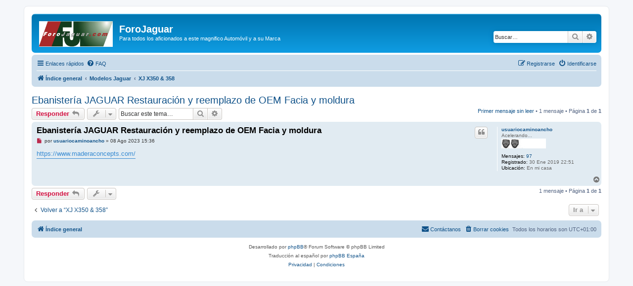

--- FILE ---
content_type: text/html; charset=UTF-8
request_url: http://www.forojaguar.com/foro/viewtopic.php?p=91274&sid=f5a52b4ff85ada07ddd03af0a0c93597
body_size: 5992
content:
<!DOCTYPE html>
<html dir="ltr" lang="es">
<head>
<meta charset="utf-8" />
<meta http-equiv="X-UA-Compatible" content="IE=edge">
<meta name="viewport" content="width=device-width, initial-scale=1" />

<title>Ebanistería JAGUAR  Restauración y reemplazo de OEM Facia y moldura - ForoJaguar</title>


	<link rel="canonical" href="http://www.forojaguar.com/foro/viewtopic.php?t=12996">

<!--
	phpBB style name: prosilver
	Based on style:   prosilver (this is the default phpBB3 style)
	Original author:  Tom Beddard ( http://www.subBlue.com/ )
	Modified by:
-->

<link href="./assets/css/font-awesome.min.css?assets_version=90" rel="stylesheet">
<link href="./styles/prosilver/theme/stylesheet.css?assets_version=90" rel="stylesheet">
<link href="./styles/prosilver/theme/es/stylesheet.css?assets_version=90" rel="stylesheet">




<!--[if lte IE 9]>
	<link href="./styles/prosilver/theme/tweaks.css?assets_version=90" rel="stylesheet">
<![endif]-->





</head>
<body id="phpbb" class="nojs notouch section-viewtopic ltr ">


<div id="wrap" class="wrap">
	<a id="top" class="top-anchor" accesskey="t"></a>
	<div id="page-header">
		<div class="headerbar" role="banner">
					<div class="inner">

			<div id="site-description" class="site-description">
		<a id="logo" class="logo" href="./index.php?sid=3413686e73fb227228b998a4d53cbb21" title="Índice general">
					<span class="site_logo"></span>
				</a>
				<h1>ForoJaguar</h1>
				<p>Para todos los aficionados a este magnifico Automóvil y a su Marca</p>
				<p class="skiplink"><a href="#start_here">Obviar</a></p>
			</div>

									<div id="search-box" class="search-box search-header" role="search">
				<form action="./search.php?sid=3413686e73fb227228b998a4d53cbb21" method="get" id="search">
				<fieldset>
					<input name="keywords" id="keywords" type="search" maxlength="128" title="Buscar palabras clave" class="inputbox search tiny" size="20" value="" placeholder="Buscar…" />
					<button class="button button-search" type="submit" title="Buscar">
						<i class="icon fa-search fa-fw" aria-hidden="true"></i><span class="sr-only">Buscar</span>
					</button>
					<a href="./search.php?sid=3413686e73fb227228b998a4d53cbb21" class="button button-search-end" title="Búsqueda avanzada">
						<i class="icon fa-cog fa-fw" aria-hidden="true"></i><span class="sr-only">Búsqueda avanzada</span>
					</a>
					<input type="hidden" name="sid" value="3413686e73fb227228b998a4d53cbb21" />

				</fieldset>
				</form>
			</div>
						
			</div>
					</div>
				<div class="navbar" role="navigation">
	<div class="inner">

	<ul id="nav-main" class="nav-main linklist" role="menubar">

		<li id="quick-links" class="quick-links dropdown-container responsive-menu" data-skip-responsive="true">
			<a href="#" class="dropdown-trigger">
				<i class="icon fa-bars fa-fw" aria-hidden="true"></i><span>Enlaces rápidos</span>
			</a>
			<div class="dropdown">
				<div class="pointer"><div class="pointer-inner"></div></div>
				<ul class="dropdown-contents" role="menu">
					
											<li class="separator"></li>
																									<li>
								<a href="./search.php?search_id=unreadposts&amp;sid=3413686e73fb227228b998a4d53cbb21" role="menuitem">
									<i class="icon fa-file-o fa-fw icon-red" aria-hidden="true"></i><span>Mensajes no leídos</span>
								</a>
							</li>
													<li>
								<a href="./search.php?search_id=unanswered&amp;sid=3413686e73fb227228b998a4d53cbb21" role="menuitem">
									<i class="icon fa-file-o fa-fw icon-gray" aria-hidden="true"></i><span>Temas sin respuesta</span>
								</a>
							</li>
							<li>
								<a href="./search.php?search_id=active_topics&amp;sid=3413686e73fb227228b998a4d53cbb21" role="menuitem">
									<i class="icon fa-file-o fa-fw icon-blue" aria-hidden="true"></i><span>Temas activos</span>
								</a>
							</li>
							<li class="separator"></li>
							<li>
								<a href="./search.php?sid=3413686e73fb227228b998a4d53cbb21" role="menuitem">
									<i class="icon fa-search fa-fw" aria-hidden="true"></i><span>Buscar</span>
								</a>
							</li>
					
										<li class="separator"></li>

									</ul>
			</div>
		</li>

				<li data-skip-responsive="true">
			<a href="/foro/app.php/help/faq?sid=3413686e73fb227228b998a4d53cbb21" rel="help" title="Preguntas Frecuentes" role="menuitem">
				<i class="icon fa-question-circle fa-fw" aria-hidden="true"></i><span>FAQ</span>
			</a>
		</li>
						
			<li class="rightside"  data-skip-responsive="true">
			<a href="./ucp.php?mode=login&amp;redirect=viewtopic.php%3Fp%3D91274&amp;sid=3413686e73fb227228b998a4d53cbb21" title="Identificarse" accesskey="x" role="menuitem">
				<i class="icon fa-power-off fa-fw" aria-hidden="true"></i><span>Identificarse</span>
			</a>
		</li>
					<li class="rightside" data-skip-responsive="true">
				<a href="./ucp.php?mode=register&amp;sid=3413686e73fb227228b998a4d53cbb21" role="menuitem">
					<i class="icon fa-pencil-square-o  fa-fw" aria-hidden="true"></i><span>Registrarse</span>
				</a>
			</li>
						</ul>

	<ul id="nav-breadcrumbs" class="nav-breadcrumbs linklist navlinks" role="menubar">
				
		
		<li class="breadcrumbs" itemscope itemtype="https://schema.org/BreadcrumbList">

			
							<span class="crumb" itemtype="https://schema.org/ListItem" itemprop="itemListElement" itemscope><a itemprop="item" href="./index.php?sid=3413686e73fb227228b998a4d53cbb21" accesskey="h" data-navbar-reference="index"><i class="icon fa-home fa-fw"></i><span itemprop="name">Índice general</span></a><meta itemprop="position" content="1" /></span>

											
								<span class="crumb" itemtype="https://schema.org/ListItem" itemprop="itemListElement" itemscope data-forum-id="43"><a itemprop="item" href="./viewforum.php?f=43&amp;sid=3413686e73fb227228b998a4d53cbb21"><span itemprop="name">Modelos Jaguar</span></a><meta itemprop="position" content="2" /></span>
															
								<span class="crumb" itemtype="https://schema.org/ListItem" itemprop="itemListElement" itemscope data-forum-id="18"><a itemprop="item" href="./viewforum.php?f=18&amp;sid=3413686e73fb227228b998a4d53cbb21"><span itemprop="name">XJ X350 &amp; 358</span></a><meta itemprop="position" content="3" /></span>
							
					</li>

		
					<li class="rightside responsive-search">
				<a href="./search.php?sid=3413686e73fb227228b998a4d53cbb21" title="Ver opciones de búsqueda avanzada" role="menuitem">
					<i class="icon fa-search fa-fw" aria-hidden="true"></i><span class="sr-only">Buscar</span>
				</a>
			</li>
			</ul>

	</div>
</div>
	</div>

	
	<a id="start_here" class="anchor"></a>
	<div id="page-body" class="page-body" role="main">
		
		
<h2 class="topic-title"><a href="./viewtopic.php?t=12996&amp;sid=3413686e73fb227228b998a4d53cbb21">Ebanistería JAGUAR  Restauración y reemplazo de OEM Facia y moldura</a></h2>
<!-- NOTE: remove the style="display: none" when you want to have the forum description on the topic body -->
<div style="display: none !important;">Modelos Jaguar X350 &amp; 358<br /></div>


<div class="action-bar bar-top">
	
			<a href="./posting.php?mode=reply&amp;t=12996&amp;sid=3413686e73fb227228b998a4d53cbb21" class="button" title="Publicar una respuesta">
							<span>Responder</span> <i class="icon fa-reply fa-fw" aria-hidden="true"></i>
					</a>
	
			<div class="dropdown-container dropdown-button-control topic-tools">
		<span title="Herramientas de Tema" class="button button-secondary dropdown-trigger dropdown-select">
			<i class="icon fa-wrench fa-fw" aria-hidden="true"></i>
			<span class="caret"><i class="icon fa-sort-down fa-fw" aria-hidden="true"></i></span>
		</span>
		<div class="dropdown">
			<div class="pointer"><div class="pointer-inner"></div></div>
			<ul class="dropdown-contents">
																												<li>
					<a href="./viewtopic.php?t=12996&amp;sid=3413686e73fb227228b998a4d53cbb21&amp;view=print" title="Vista para imprimir" accesskey="p">
						<i class="icon fa-print fa-fw" aria-hidden="true"></i><span>Vista para imprimir</span>
					</a>
				</li>
											</ul>
		</div>
	</div>
	
			<div class="search-box" role="search">
			<form method="get" id="topic-search" action="./search.php?sid=3413686e73fb227228b998a4d53cbb21">
			<fieldset>
				<input class="inputbox search tiny"  type="search" name="keywords" id="search_keywords" size="20" placeholder="Buscar este tema…" />
				<button class="button button-search" type="submit" title="Buscar">
					<i class="icon fa-search fa-fw" aria-hidden="true"></i><span class="sr-only">Buscar</span>
				</button>
				<a href="./search.php?sid=3413686e73fb227228b998a4d53cbb21" class="button button-search-end" title="Búsqueda avanzada">
					<i class="icon fa-cog fa-fw" aria-hidden="true"></i><span class="sr-only">Búsqueda avanzada</span>
				</a>
				<input type="hidden" name="t" value="12996" />
<input type="hidden" name="sf" value="msgonly" />
<input type="hidden" name="sid" value="3413686e73fb227228b998a4d53cbb21" />

			</fieldset>
			</form>
		</div>
	
			<div class="pagination">
			<a href="#unread" class="mark">Primer mensaje sin leer</a> &bull; 1 mensaje
							&bull; Página <strong>1</strong> de <strong>1</strong>
					</div>
		</div>




				<a id="unread" class="anchor"></a>
		<div id="p91274" class="post has-profile bg2 unreadpost">
		<div class="inner">

		<dl class="postprofile" id="profile91274">
			<dt class="has-profile-rank no-avatar">
				<div class="avatar-container">
																			</div>
								<a href="./memberlist.php?mode=viewprofile&amp;u=55665&amp;sid=3413686e73fb227228b998a4d53cbb21" class="username">usuariocaminoancho</a>							</dt>

						<dd class="profile-rank">Acelerando...<br /><img src="./images/ranks/rango12.jpg" alt="Acelerando..." title="Acelerando..." /></dd>			
		<dd class="profile-posts"><strong>Mensajes:</strong> <a href="./search.php?author_id=55665&amp;sr=posts&amp;sid=3413686e73fb227228b998a4d53cbb21">97</a></dd>		<dd class="profile-joined"><strong>Registrado:</strong> 30 Ene 2019 22:51</dd>		
		
											<dd class="profile-custom-field profile-phpbb_location"><strong>Ubicación:</strong> En mi casa</dd>
							
						
		</dl>

		<div class="postbody">
						<div id="post_content91274">

					<h3 class="first">
						<a class="first-unread" href="./viewtopic.php?p=91274&amp;sid=3413686e73fb227228b998a4d53cbb21#p91274">Ebanistería JAGUAR  Restauración y reemplazo de OEM Facia y moldura</a>
		</h3>

													<ul class="post-buttons">
																																									<li>
							<a href="./posting.php?mode=quote&amp;p=91274&amp;sid=3413686e73fb227228b998a4d53cbb21" title="Responder citando" class="button button-icon-only">
								<i class="icon fa-quote-left fa-fw" aria-hidden="true"></i><span class="sr-only">Citar</span>
							</a>
						</li>
														</ul>
							
						<p class="author">
									<a class="unread" href="./viewtopic.php?p=91274&amp;sid=3413686e73fb227228b998a4d53cbb21#p91274" title="Mensaje sin leer">
						<i class="icon fa-file fa-fw icon-red icon-md" aria-hidden="true"></i><span class="sr-only">Mensaje sin leer</span>
					</a>
								<span class="responsive-hide">por <strong><a href="./memberlist.php?mode=viewprofile&amp;u=55665&amp;sid=3413686e73fb227228b998a4d53cbb21" class="username">usuariocaminoancho</a></strong> &raquo; </span><time datetime="2023-08-08T14:36:51+00:00">08 Ago 2023 15:36</time>
			</p>
			
			
			
			
			<div class="content"><a href="https://www.maderaconcepts.com/" class="postlink">https://www.maderaconcepts.com/</a></div>

			
			
									
						
										
						</div>

		</div>

				<div class="back2top">
						<a href="#top" class="top" title="Arriba">
				<i class="icon fa-chevron-circle-up fa-fw icon-gray" aria-hidden="true"></i>
				<span class="sr-only">Arriba</span>
			</a>
					</div>
		
		</div>
	</div>

	

	<div class="action-bar bar-bottom">
	
			<a href="./posting.php?mode=reply&amp;t=12996&amp;sid=3413686e73fb227228b998a4d53cbb21" class="button" title="Publicar una respuesta">
							<span>Responder</span> <i class="icon fa-reply fa-fw" aria-hidden="true"></i>
					</a>
		
		<div class="dropdown-container dropdown-button-control topic-tools">
		<span title="Herramientas de Tema" class="button button-secondary dropdown-trigger dropdown-select">
			<i class="icon fa-wrench fa-fw" aria-hidden="true"></i>
			<span class="caret"><i class="icon fa-sort-down fa-fw" aria-hidden="true"></i></span>
		</span>
		<div class="dropdown">
			<div class="pointer"><div class="pointer-inner"></div></div>
			<ul class="dropdown-contents">
																												<li>
					<a href="./viewtopic.php?t=12996&amp;sid=3413686e73fb227228b998a4d53cbb21&amp;view=print" title="Vista para imprimir" accesskey="p">
						<i class="icon fa-print fa-fw" aria-hidden="true"></i><span>Vista para imprimir</span>
					</a>
				</li>
											</ul>
		</div>
	</div>

	
	
	
			<div class="pagination">
			1 mensaje
							&bull; Página <strong>1</strong> de <strong>1</strong>
					</div>
	</div>


<div class="action-bar actions-jump">
		<p class="jumpbox-return">
		<a href="./viewforum.php?f=18&amp;sid=3413686e73fb227228b998a4d53cbb21" class="left-box arrow-left" accesskey="r">
			<i class="icon fa-angle-left fa-fw icon-black" aria-hidden="true"></i><span>Volver a  “XJ X350 &amp; 358”</span>
		</a>
	</p>
	
		<div class="jumpbox dropdown-container dropdown-container-right dropdown-up dropdown-left dropdown-button-control" id="jumpbox">
			<span title="Ir a" class="button button-secondary dropdown-trigger dropdown-select">
				<span>Ir a</span>
				<span class="caret"><i class="icon fa-sort-down fa-fw" aria-hidden="true"></i></span>
			</span>
		<div class="dropdown">
			<div class="pointer"><div class="pointer-inner"></div></div>
			<ul class="dropdown-contents">
																				<li><a href="./viewforum.php?f=41&amp;sid=3413686e73fb227228b998a4d53cbb21" class="jumpbox-cat-link"> <span> ForoJaguar.com</span></a></li>
																<li><a href="./viewforum.php?f=30&amp;sid=3413686e73fb227228b998a4d53cbb21" class="jumpbox-sub-link"><span class="spacer"></span> <span>&#8627; &nbsp; ForoJaguar</span></a></li>
																<li><a href="./viewforum.php?f=29&amp;sid=3413686e73fb227228b998a4d53cbb21" class="jumpbox-sub-link"><span class="spacer"></span> <span>&#8627; &nbsp; Noticias Jaguar</span></a></li>
																<li><a href="./viewforum.php?f=37&amp;sid=3413686e73fb227228b998a4d53cbb21" class="jumpbox-sub-link"><span class="spacer"></span> <span>&#8627; &nbsp; Forojaguar.com</span></a></li>
																<li><a href="./viewforum.php?f=53&amp;sid=3413686e73fb227228b998a4d53cbb21" class="jumpbox-cat-link"> <span> Jaguar Club</span></a></li>
																<li><a href="./viewforum.php?f=55&amp;sid=3413686e73fb227228b998a4d53cbb21" class="jumpbox-sub-link"><span class="spacer"></span> <span>&#8627; &nbsp; JaguarClub.es</span></a></li>
																<li><a href="./viewforum.php?f=56&amp;sid=3413686e73fb227228b998a4d53cbb21" class="jumpbox-sub-link"><span class="spacer"></span> <span>&#8627; &nbsp; Jaguar Club, Socios</span></a></li>
																<li><a href="./viewforum.php?f=42&amp;sid=3413686e73fb227228b998a4d53cbb21" class="jumpbox-cat-link"> <span> General</span></a></li>
																<li><a href="./viewforum.php?f=31&amp;sid=3413686e73fb227228b998a4d53cbb21" class="jumpbox-sub-link"><span class="spacer"></span> <span>&#8627; &nbsp; Presentaciones</span></a></li>
																<li><a href="./viewforum.php?f=25&amp;sid=3413686e73fb227228b998a4d53cbb21" class="jumpbox-sub-link"><span class="spacer"></span> <span>&#8627; &nbsp; Foro General</span></a></li>
																<li><a href="./viewforum.php?f=14&amp;sid=3413686e73fb227228b998a4d53cbb21" class="jumpbox-sub-link"><span class="spacer"></span> <span>&#8627; &nbsp; Quedadas y Salidas</span></a></li>
																<li><a href="./viewforum.php?f=26&amp;sid=3413686e73fb227228b998a4d53cbb21" class="jumpbox-sub-link"><span class="spacer"></span> <span>&#8627; &nbsp; Consultas y Pruebas de equipamiento</span></a></li>
																<li><a href="./viewforum.php?f=62&amp;sid=3413686e73fb227228b998a4d53cbb21" class="jumpbox-sub-link"><span class="spacer"></span> <span>&#8627; &nbsp; Concesionarios, Talleres e Importadores</span></a></li>
																<li><a href="./viewforum.php?f=10&amp;sid=3413686e73fb227228b998a4d53cbb21" class="jumpbox-sub-link"><span class="spacer"></span> <span>&#8627; &nbsp; Foro OFF TOPIC.</span></a></li>
																<li><a href="./viewforum.php?f=43&amp;sid=3413686e73fb227228b998a4d53cbb21" class="jumpbox-cat-link"> <span> Modelos Jaguar</span></a></li>
																<li><a href="./viewforum.php?f=45&amp;sid=3413686e73fb227228b998a4d53cbb21" class="jumpbox-sub-link"><span class="spacer"></span> <span>&#8627; &nbsp; XJ X351</span></a></li>
																<li><a href="./viewforum.php?f=18&amp;sid=3413686e73fb227228b998a4d53cbb21" class="jumpbox-sub-link"><span class="spacer"></span> <span>&#8627; &nbsp; XJ X350 &amp; 358</span></a></li>
																<li><a href="./viewforum.php?f=8&amp;sid=3413686e73fb227228b998a4d53cbb21" class="jumpbox-sub-link"><span class="spacer"></span> <span>&#8627; &nbsp; XJ 300 &amp; 308</span></a></li>
																<li><a href="./viewforum.php?f=7&amp;sid=3413686e73fb227228b998a4d53cbb21" class="jumpbox-sub-link"><span class="spacer"></span> <span>&#8627; &nbsp; XJ 40</span></a></li>
																<li><a href="./viewforum.php?f=39&amp;sid=3413686e73fb227228b998a4d53cbb21" class="jumpbox-sub-link"><span class="spacer"></span> <span>&#8627; &nbsp; XF</span></a></li>
																<li><a href="./viewforum.php?f=34&amp;sid=3413686e73fb227228b998a4d53cbb21" class="jumpbox-sub-link"><span class="spacer"></span> <span>&#8627; &nbsp; S-Type</span></a></li>
																<li><a href="./viewforum.php?f=28&amp;sid=3413686e73fb227228b998a4d53cbb21" class="jumpbox-sub-link"><span class="spacer"></span> <span>&#8627; &nbsp; XK8, XK y XKR</span></a></li>
																<li><a href="./viewforum.php?f=69&amp;sid=3413686e73fb227228b998a4d53cbb21" class="jumpbox-sub-link"><span class="spacer"></span> <span>&#8627; &nbsp; F-Type</span></a></li>
																<li><a href="./viewforum.php?f=70&amp;sid=3413686e73fb227228b998a4d53cbb21" class="jumpbox-sub-link"><span class="spacer"></span> <span>&#8627; &nbsp; XE</span></a></li>
																<li><a href="./viewforum.php?f=71&amp;sid=3413686e73fb227228b998a4d53cbb21" class="jumpbox-sub-link"><span class="spacer"></span> <span>&#8627; &nbsp; F-Pace / E-Pace</span></a></li>
																<li><a href="./viewforum.php?f=72&amp;sid=3413686e73fb227228b998a4d53cbb21" class="jumpbox-sub-link"><span class="spacer"></span> <span>&#8627; &nbsp; I-Pace</span></a></li>
																<li><a href="./viewforum.php?f=35&amp;sid=3413686e73fb227228b998a4d53cbb21" class="jumpbox-sub-link"><span class="spacer"></span> <span>&#8627; &nbsp; X-Type</span></a></li>
																<li><a href="./viewforum.php?f=6&amp;sid=3413686e73fb227228b998a4d53cbb21" class="jumpbox-sub-link"><span class="spacer"></span> <span>&#8627; &nbsp; XJ Series I,II,III</span></a></li>
																<li><a href="./viewforum.php?f=9&amp;sid=3413686e73fb227228b998a4d53cbb21" class="jumpbox-sub-link"><span class="spacer"></span> <span>&#8627; &nbsp; XJS</span></a></li>
																<li><a href="./viewforum.php?f=22&amp;sid=3413686e73fb227228b998a4d53cbb21" class="jumpbox-sub-link"><span class="spacer"></span> <span>&#8627; &nbsp; Clásicos y Veteranos</span></a></li>
																<li><a href="./viewforum.php?f=44&amp;sid=3413686e73fb227228b998a4d53cbb21" class="jumpbox-cat-link"> <span> Foros Técnicos</span></a></li>
																<li><a href="./viewforum.php?f=17&amp;sid=3413686e73fb227228b998a4d53cbb21" class="jumpbox-sub-link"><span class="spacer"></span> <span>&#8627; &nbsp; Cuidado y Limpieza</span></a></li>
																<li><a href="./viewforum.php?f=19&amp;sid=3413686e73fb227228b998a4d53cbb21" class="jumpbox-sub-link"><span class="spacer"></span> <span>&#8627; &nbsp; Mecánica Jaguar</span></a></li>
																<li><a href="./viewforum.php?f=23&amp;sid=3413686e73fb227228b998a4d53cbb21" class="jumpbox-sub-link"><span class="spacer"></span> <span>&#8627; &nbsp; Electricidad / Electrónica</span></a></li>
																<li><a href="./viewforum.php?f=36&amp;sid=3413686e73fb227228b998a4d53cbb21" class="jumpbox-sub-link"><span class="spacer"></span> <span>&#8627; &nbsp; Car Audio / Navegadores / Música sobre Ruedas</span></a></li>
																<li><a href="./viewforum.php?f=59&amp;sid=3413686e73fb227228b998a4d53cbb21" class="jumpbox-cat-link"> <span> Anuncios</span></a></li>
																<li><a href="./viewforum.php?f=24&amp;sid=3413686e73fb227228b998a4d53cbb21" class="jumpbox-sub-link"><span class="spacer"></span> <span>&#8627; &nbsp; Anuncios de Compra-Venta Particulares</span></a></li>
											</ul>
		</div>
	</div>

	</div>




			</div>


<div id="page-footer" class="page-footer" role="contentinfo">
	<div class="navbar" role="navigation">
	<div class="inner">

	<ul id="nav-footer" class="nav-footer linklist" role="menubar">
		<li class="breadcrumbs">
									<span class="crumb"><a href="./index.php?sid=3413686e73fb227228b998a4d53cbb21" data-navbar-reference="index"><i class="icon fa-home fa-fw" aria-hidden="true"></i><span>Índice general</span></a></span>					</li>
		
				<li class="rightside">Todos los horarios son <span title="UTC+1">UTC+01:00</span></li>
							<li class="rightside">
				<a href="/foro/app.php/user/delete_cookies?sid=3413686e73fb227228b998a4d53cbb21" data-ajax="true" data-refresh="true" role="menuitem">
					<i class="icon fa-trash fa-fw" aria-hidden="true"></i><span>Borrar cookies</span>
				</a>
			</li>
																<li class="rightside" data-last-responsive="true">
				<a href="./memberlist.php?mode=contactadmin&amp;sid=3413686e73fb227228b998a4d53cbb21" role="menuitem">
					<i class="icon fa-envelope fa-fw" aria-hidden="true"></i><span>Contáctanos</span>
				</a>
			</li>
			</ul>

	</div>
</div>

	<div class="copyright">
				<p class="footer-row">
			<span class="footer-copyright">Desarrollado por <a href="https://www.phpbb.com/">phpBB</a>&reg; Forum Software &copy; phpBB Limited</span>
		</p>
				<p class="footer-row">
			<span class="footer-copyright">Traducción al español por <a href="https://www.phpbb-es.com/">phpBB España</a></span>
		</p>
						<p class="footer-row" role="menu">
			<a class="footer-link" href="./ucp.php?mode=privacy&amp;sid=3413686e73fb227228b998a4d53cbb21" title="Privacidad" role="menuitem">
				<span class="footer-link-text">Privacidad</span>
			</a>
			|
			<a class="footer-link" href="./ucp.php?mode=terms&amp;sid=3413686e73fb227228b998a4d53cbb21" title="Condiciones" role="menuitem">
				<span class="footer-link-text">Condiciones</span>
			</a>
		</p>
					</div>

	<div id="darkenwrapper" class="darkenwrapper" data-ajax-error-title="Error AJAX" data-ajax-error-text="Algo salió mal al procesar tu solicitud." data-ajax-error-text-abort="Solicitud abortada por el usuario." data-ajax-error-text-timeout="Tu solicitud ha agotado el tiempo, por favor, inténtalo de nuevo." data-ajax-error-text-parsererror="Algo salió mal con la solicitud y el servidor devuelve una respuesta no válida.">
		<div id="darken" class="darken">&nbsp;</div>
	</div>

	<div id="phpbb_alert" class="phpbb_alert" data-l-err="Error" data-l-timeout-processing-req="Tiempo de espera agotado.">
		<a href="#" class="alert_close">
			<i class="icon fa-times-circle fa-fw" aria-hidden="true"></i>
		</a>
		<h3 class="alert_title">&nbsp;</h3><p class="alert_text"></p>
	</div>
	<div id="phpbb_confirm" class="phpbb_alert">
		<a href="#" class="alert_close">
			<i class="icon fa-times-circle fa-fw" aria-hidden="true"></i>
		</a>
		<div class="alert_text"></div>
	</div>
</div>

</div>

<div>
	<a id="bottom" class="anchor" accesskey="z"></a>
	</div>

<script src="./assets/javascript/jquery-3.7.1.min.js?assets_version=90"></script>
<script src="./assets/javascript/core.js?assets_version=90"></script>


<script>
	var vglnk = {
		key: 'e4fd14f5d7f2bb6d80b8f8da1354718c',
		sub_id: 'a5cd4c5fd06e38d4364c71705d05b7c1'
	};

	(function(d, t) {
		var s = d.createElement(t); s.type = 'text/javascript'; s.async = true;
		s.src = '//cdn.viglink.com/api/vglnk.js';
		var r = d.getElementsByTagName(t)[0]; r.parentNode.insertBefore(s, r);
	}(document, 'script'));
</script>

<script src="./styles/prosilver/template/forum_fn.js?assets_version=90"></script>
<script src="./styles/prosilver/template/ajax.js?assets_version=90"></script>



</body>
</html>


--- FILE ---
content_type: image/svg+xml
request_url: http://www.forojaguar.com/foro/styles/prosilver/theme/images/site_logo.svg
body_size: 489946
content:
<?xml version="1.0" encoding="UTF-8"?>
<svg xmlns="http://www.w3.org/2000/svg" xmlns:xlink="http://www.w3.org/1999/xlink" width="149px" height="52px" viewBox="0 0 149 52" version="1.1">
<defs>
<image id="image6" width="2158" height="676" xlink:href="[data-uri]"/>
</defs>
<g id="surface3">
<rect x="0" y="0" width="149" height="52" style="fill:rgb(100%,100%,100%);fill-opacity:1;stroke:none;"/>
<use xlink:href="#image6" transform="matrix(0.0690454,0,0,0.0754784,0,0.488306)"/>
</g>
</svg>
